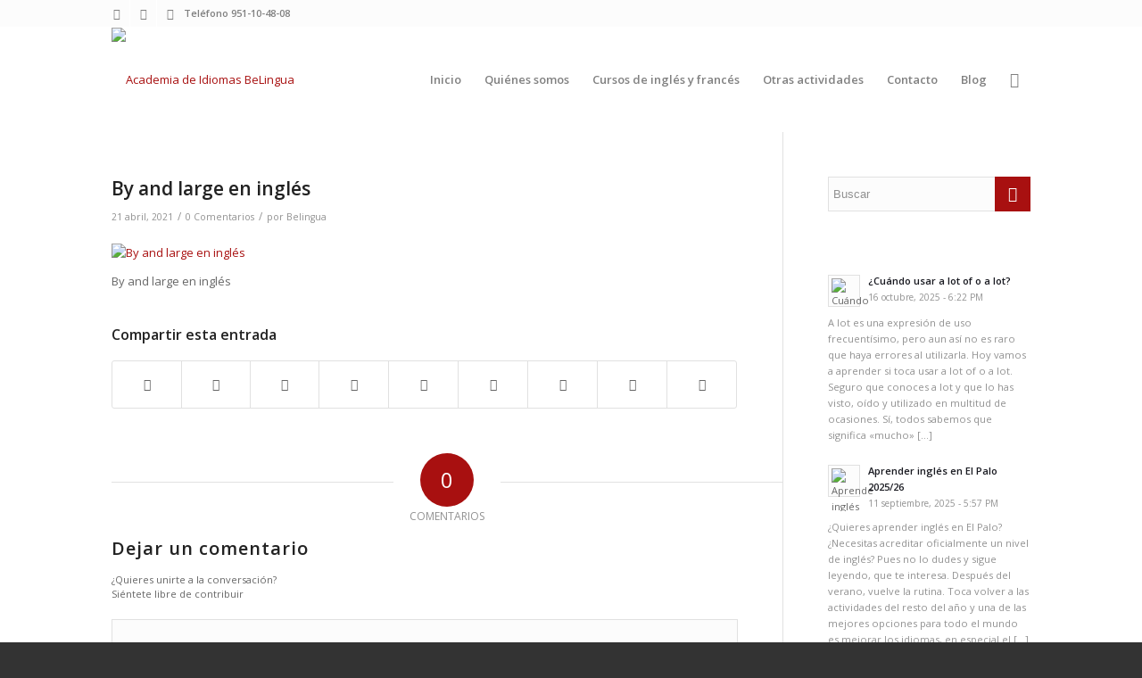

--- FILE ---
content_type: text/plain
request_url: https://www.google-analytics.com/j/collect?v=1&_v=j102&a=52688867&t=pageview&_s=1&dl=https%3A%2F%2Fbelingua.es%2Fby-and-large-en-ingles%2Fby-and-large-en-ingles%2F&ul=en-us%40posix&dt=By%20and%20large%20en%20ingl%C3%A9s%20-%20Academia%20de%20Idiomas%20BeLingua&sr=1280x720&vp=1280x720&_u=IEBAAEABAAAAACAAI~&jid=824787016&gjid=55915619&cid=1684420811.1769513551&tid=UA-56160624-1&_gid=371216812.1769513551&_r=1&_slc=1&z=1062618047
body_size: -449
content:
2,cG-P2HV1QX5J4